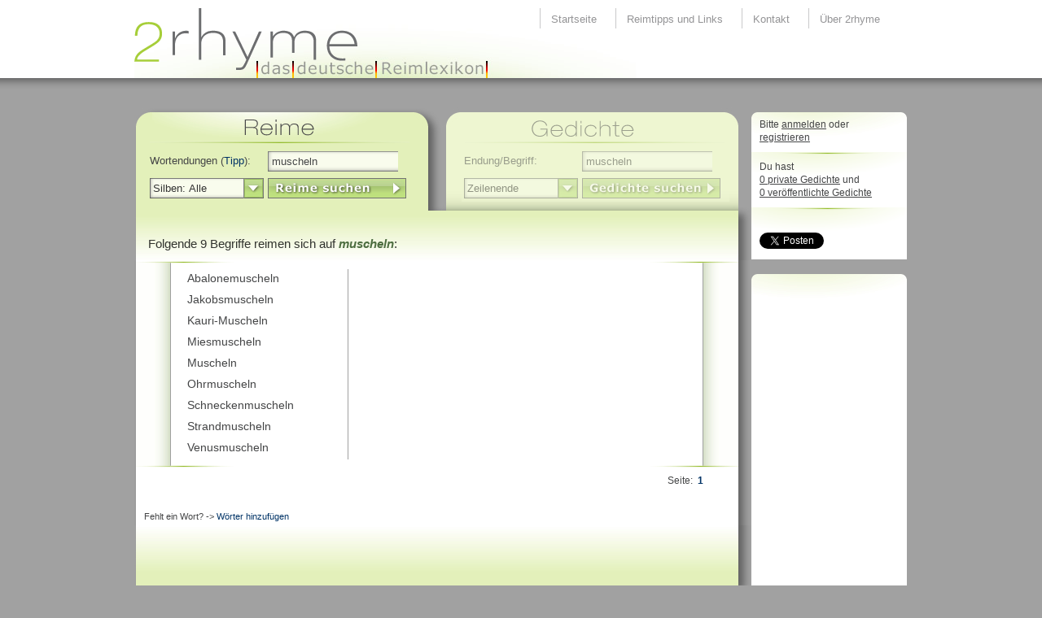

--- FILE ---
content_type: text/html; charset=utf-8
request_url: http://www.2rhyme.ch/Reimt-auf/muscheln
body_size: 17840
content:
<!DOCTYPE html PUBLIC "-//W3C//DTD XHTML 1.0 Transitional//DE" "http://www.w3.org/TR/xhtml1/DTD/xhtml1-transitional.dtd">
<html xml:lang="de-DE" lang="de-DE" xmlns="http://www.w3.org/1999/xhtml">
<head id="Head"><meta content="text/html; charset=UTF-8" http-equiv="Content-Type" /><meta content="text/javascript" http-equiv="Content-Script-Type" /><meta content="text/css" http-equiv="Content-Style-Type" /><meta id="MetaCopyright" name="COPYRIGHT" content="&amp;copy; 2flex" /><meta id="MetaAuthor" name="AUTHOR" content="2Rhyme" /><meta name="RESOURCE-TYPE" content="DOCUMENT" /><meta name="DISTRIBUTION" content="GLOBAL" /><meta id="MetaRobots" name="ROBOTS" content="INDEX, FOLLOW" /><meta name="REVISIT-AFTER" content="1 DAYS" /><meta name="RATING" content="GENERAL" /><meta http-equiv="PAGE-ENTER" content="RevealTrans(Duration=0,Transition=1)" /><style id="StylePlaceholder" type="text/css"></style><link id="APortals__default_" rel="stylesheet" type="text/css" href="/Portals/_default/default.css" /><link id="APortals_0_" rel="stylesheet" type="text/css" href="/Portals/0/portal.css" /><link id="fancybox" rel="stylesheet" type="text/css" href="/Portals/_default/Skins/2rhyme/HtmlTemplates/fancybox/jquery.fancybox-1.3.1.css" /><link id="Project" rel="stylesheet" type="text/css" href="/Portals/_default/Skins/2rhyme/CSS/Project.css" /><link id="PatchDotNetNuke" rel="stylesheet" type="text/css" href="/Portals/_default/Skins/2rhyme/CSS/Patches/PatchDotNetNuke.css" /><!--[if LTE IE 7]><link id="PatchIE" rel="stylesheet" type="text/css" href="/Portals/_default/Skins/2rhyme/CSS/Patches/PatchProject.css" /><![endif]--> 
 
     <!-- Google Tag Manager -->
     <script>(function(w,d,s,l,i){w[l]=w[l]||[];w[l].push({'gtm.start':
     new Date().getTime(),event:'gtm.js'});var f=d.getElementsByTagName(s)[0],
     j=d.createElement(s),dl=l!='dataLayer'?'&l='+l:'';j.async=true;j.src=
     'https://www.googletagmanager.com/gtm.js?id='+i+dl;f.parentNode.insertBefore(j,f);
     })(window,document,'script','dataLayer','GTM-593ZJ2Q');</script>
     <!-- End Google Tag Manager -->
 
     <title>
	Reimlexikon - Was reimt auf muscheln
</title></head>
<body id="Body" class="Tab73 Root73 LangDE">
    <form method="post" action="/Reimt-auf/muscheln" id="Form" enctype="multipart/form-data" class="CHROME1 CHROME ">
<div class="aspNetHidden">
<input type="hidden" name="__EVENTTARGET" id="__EVENTTARGET" value="" />
<input type="hidden" name="__EVENTARGUMENT" id="__EVENTARGUMENT" value="" />
<input type="hidden" name="__VIEWSTATE" id="__VIEWSTATE" value="/[base64]/////D2QFLmRubiRjdHI0ODQkMnJoeW1lVGFiQ29udGVudCRjdGwwMCRsc3R2Umh5bWVzMTAPFCsADmRkZGRkZGQ8KwAJAAIJZGRkZgL/////D2QFLmRubiRjdHI0ODQkMnJoeW1lVGFiQ29udGVudCRjdGwwMCRsc3R2Umh5bWVzMjAPPCsADgMIZgxmDQL/////D2RQgmrVvMkGQRDG776S7QT77tVipw==" />
</div>

<script type="text/javascript">
//<![CDATA[
var theForm = document.forms['Form'];
if (!theForm) {
    theForm = document.Form;
}
function __doPostBack(eventTarget, eventArgument) {
    if (!theForm.onsubmit || (theForm.onsubmit() != false)) {
        theForm.__EVENTTARGET.value = eventTarget;
        theForm.__EVENTARGUMENT.value = eventArgument;
        theForm.submit();
    }
}
//]]>
</script>


<script src="/WebResource.axd?d=jEdqrPVL00nB3WY7IFhdZdUtWvJTB1D17kdsNXr-HDjidgTkD0kXYUC-UdGcw_Iq-3B3__z9R3GRQTzM0&amp;t=638901608248157332" type="text/javascript"></script>


<script src="/js/dnncore.js" type="text/javascript"></script>
<script type="text/javascript">
//<![CDATA[
var __cultureInfo = {"name":"de-DE","numberFormat":{"CurrencyDecimalDigits":2,"CurrencyDecimalSeparator":",","IsReadOnly":false,"CurrencyGroupSizes":[3],"NumberGroupSizes":[3],"PercentGroupSizes":[3],"CurrencyGroupSeparator":".","CurrencySymbol":"€","NaNSymbol":"NaN","CurrencyNegativePattern":8,"NumberNegativePattern":1,"PercentPositivePattern":0,"PercentNegativePattern":0,"NegativeInfinitySymbol":"-∞","NegativeSign":"-","NumberDecimalDigits":2,"NumberDecimalSeparator":",","NumberGroupSeparator":".","CurrencyPositivePattern":3,"PositiveInfinitySymbol":"∞","PositiveSign":"+","PercentDecimalDigits":2,"PercentDecimalSeparator":",","PercentGroupSeparator":".","PercentSymbol":"%","PerMilleSymbol":"‰","NativeDigits":["0","1","2","3","4","5","6","7","8","9"],"DigitSubstitution":1},"dateTimeFormat":{"AMDesignator":"","Calendar":{"MinSupportedDateTime":"\/Date(-62135596800000)\/","MaxSupportedDateTime":"\/Date(253402297199999)\/","AlgorithmType":1,"CalendarType":1,"Eras":[1],"TwoDigitYearMax":2029,"IsReadOnly":false},"DateSeparator":".","FirstDayOfWeek":1,"CalendarWeekRule":2,"FullDateTimePattern":"dddd, d. MMMM yyyy HH:mm:ss","LongDatePattern":"dddd, d. MMMM yyyy","LongTimePattern":"HH:mm:ss","MonthDayPattern":"d. MMMM","PMDesignator":"","RFC1123Pattern":"ddd, dd MMM yyyy HH\u0027:\u0027mm\u0027:\u0027ss \u0027GMT\u0027","ShortDatePattern":"dd.MM.yyyy","ShortTimePattern":"HH:mm","SortableDateTimePattern":"yyyy\u0027-\u0027MM\u0027-\u0027dd\u0027T\u0027HH\u0027:\u0027mm\u0027:\u0027ss","TimeSeparator":":","UniversalSortableDateTimePattern":"yyyy\u0027-\u0027MM\u0027-\u0027dd HH\u0027:\u0027mm\u0027:\u0027ss\u0027Z\u0027","YearMonthPattern":"MMMM yyyy","AbbreviatedDayNames":["So","Mo","Di","Mi","Do","Fr","Sa"],"ShortestDayNames":["So","Mo","Di","Mi","Do","Fr","Sa"],"DayNames":["Sonntag","Montag","Dienstag","Mittwoch","Donnerstag","Freitag","Samstag"],"AbbreviatedMonthNames":["Jan","Feb","Mrz","Apr","Mai","Jun","Jul","Aug","Sep","Okt","Nov","Dez",""],"MonthNames":["Januar","Februar","März","April","Mai","Juni","Juli","August","September","Oktober","November","Dezember",""],"IsReadOnly":false,"NativeCalendarName":"Gregorianischer Kalender","AbbreviatedMonthGenitiveNames":["Jan","Feb","Mrz","Apr","Mai","Jun","Jul","Aug","Sep","Okt","Nov","Dez",""],"MonthGenitiveNames":["Januar","Februar","März","April","Mai","Juni","Juli","August","September","Oktober","November","Dezember",""]},"eras":[1,"n. Chr.",null,0]};//]]>
</script>

<script src="/ScriptResource.axd?d=xk8YsdrJVw8PNY9xs9uu3c9e5pE0HPFyJlPX5FxrKKFQ4gHgLQg4Tuc6LpA_NtCRfVJNNu16KGXHmiV97HmdvdPu8tZUWmesfJG7qMqDzFmOi_oz2tI3IJfynJICYcSvCGB8IAV7c7Jg_o7snX3DlYXI61fSyW9GmrMxuw2&amp;t=5c0e0825" type="text/javascript"></script>
<script type="text/javascript">
//<![CDATA[
if (typeof(Sys) === 'undefined') throw new Error('ASP.NET Ajax client-side framework failed to load.');
//]]>
</script>

<script src="/ScriptResource.axd?d=vSijYwOEISRlrnMcNSAmXq7i8kD70ZO8j-t5z_B5rA8QNRsD9jj9YfBldMuDdkM4GTzS2G4Tk7Noog1DN01pOE_RWPHJrRDjKSR45jZ56ChOq3V7aKGLeZLSUx77is6k2EJY1oYoEwNPNp0e7EdStk-DlQ6TWc0GsyjKKCZw-e6OrHMT0&amp;t=5c0e0825" type="text/javascript"></script>
<script src="/js/dnn.js" type="text/javascript"></script>
<script src="/js/dnn.xml.js" type="text/javascript"></script>
<script src="/js/dnn.xml.jsparser.js" type="text/javascript"></script>
<script src="/js/dnn.xmlhttp.js" type="text/javascript"></script>
<script src="/js/dnn.xmlhttp.jsxmlhttprequest.js" type="text/javascript"></script>
<script src="/ScriptResource.axd?d=Fxcn4oszCPivzA8ZtAH-jV05t6HtKsx87QiiEbCZgDh5ps2BqtoO9GI0GaiN36z7uTPfDFhkfsnmU0ZyVWFkRMkd30qrvKRIeXaKWPoJzHjPl4t4H81JLaSGe1w1&amp;t=ffffffffbd6b4b05" type="text/javascript"></script>
<script src="/ScriptResource.axd?d=nKtcjd714wLD7rmCOvDvLL9p-r3mdnTUlUDleUo9uFBzurdPkaMcsCuWKN3oT_ZrRT3VlV0ctdGVO2Mq08Gq64mQiPdIZJQZUxBfamel4iaIcIPcDP5gUp6KUmrP2TOrninCu6e2QyFaHsGH0&amp;t=ffffffffbd6b4b05" type="text/javascript"></script>
<script src="/ScriptResource.axd?d=ujAaeK-7iOpSXMpquJUEdZDyjvbwoeOGE5hegHGBJ_oksm4aMyWrCWUkykH5QQ6gvHD8UxujBq57So5f9q2kiH-tsrS6NcuQhwxADR8M2bAkiyukvniK-wqI47fY1SuJFvaAQg2&amp;t=ffffffffbd6b4b05" type="text/javascript"></script>
<script src="/ScriptResource.axd?d=h72dHehL0TuVILb_t1V-TAkiEfybCqY6wPxxxZ-IBqD3omN2APwmFmOyp-5Dd53C6jKvWqMpX7lTVyNfrfiNCHAF-vCrm8PXmydnhdjIQ8rvrv741yj6fSy8Kz9OAv-UyJWDLA2&amp;t=ffffffffbd6b4b05" type="text/javascript"></script>
<script src="/ScriptResource.axd?d=m4eL8IyD1pZE8hN-KZm0o4v5bfgDd3tuj9OS7X-2Udhlt0zLdb3md2RJI9TuckkVHBOWSpn72EpBjYKNMX966zU2bYgKiQ8CoINZQT4X9GsyOG0ANdt3JNimiTAzOxEeZLsoxd6mp2VUxTDC0&amp;t=ffffffffbd6b4b05" type="text/javascript"></script>
<script src="/ScriptResource.axd?d=kRBf4-XRSTl1UdwqxrhkudA479GzFBn_7v_k-JiCPBP9gL1ZVdYrH0VIVJEs_6lix7fEYmx4DDI4MFYEqovCQwmBX3b2aJJu8TfdeiWROvrwcTXveIscaH8Ml0hE6qAHFeyp3QaHFNYZPN0cvwzmU900S5I1&amp;t=ffffffffbd6b4b05" type="text/javascript"></script>
<script src="/ScriptResource.axd?d=mLc7SRRu14vVeqEu26p3cGljKZu7sFzAdVPRGlkndri86LD3rktepizhBWBGKF--BatBoVmztTlXF4ijtS_KLI5BlJ3vJax4pXdkCXJ8JCIC1a0gophOBFtoYDNqcofq5FLSCebkeaGD8OvpjopGrDyFChk1&amp;t=ffffffffbd6b4b05" type="text/javascript"></script>
<script src="/ScriptResource.axd?d=sT43Wy8A87NzeMK-OgqwfYrkXxuS0tmFVydI9bfguEGEl1Y4uepw-kxnkZJPUpEINAG1UbI_w7f--yf_CIIQTb5GwcQT4Y5QFlrCh8P3JQcsyiwcU-1HbbUnCqmAgbScZhfznTUkpempVeK_0&amp;t=ffffffffbd6b4b05" type="text/javascript"></script>
<div class="aspNetHidden">

	<input type="hidden" name="__VIEWSTATEGENERATOR" id="__VIEWSTATEGENERATOR" value="CA0B0334" />
</div><script type="text/javascript">
//<![CDATA[
Sys.WebForms.PageRequestManager._initialize('ScriptManager', 'Form', [], [], [], 90, '');
//]]>
</script>

        
        

<!-- include stylesheets -->





<!-- include javascripts -->
<script type="text/javascript" src="https://ajax.googleapis.com/ajax/libs/jquery/1.5.1/jquery.min.js"></script>
<script type="text/javascript" src="/Portals/_default/Skins/2rhyme/HtmlTemplates/fancybox/jquery.fancybox-1.3.1.pack.js"></script>
<script type="text/javascript" src="/Portals/_default/Skins/2rhyme/Js/Scripts.js"></script>
<!--[if lte IE 6]>
  <script src="/Portals/_default/Skins/2rhyme/Js/minmax.js" type="text/javascript"></script>
  <script src="/Portals/_default/Skins/2rhyme/Js/DD_belatedPNG_0.0.8a-min.js" type="text/javascript"></script>
  <script type="text/javascript">
  	DD_belatedPNG.fix('#Logo, .RhymesTitle, .PoemsTitle, .InactiveRhymesOverlay, .InactivePoemsOverlay, .PageNext, .PageLast, .PoemTop, .PoemBottom');
  </script>
<![endif]-->

<!-- skip link navigation -->
<ul id="skiplinks">
	<li><a class="skip" href="#nav">Skip to navigation (Press Enter).</a></li>
	<li><a class="skip" href="#col3">Skip to main content (Press Enter).</a></li>
</ul>

<div class="page_margins">
  <div class="page">
    <div id="header">
    	<a href="/" title="2rhyme - Das deutsche Reimlexikon"><img id="Logo" src="/Portals/_default/Skins/2rhyme/Images/Logo.png" /></a>
      <div id="topnav">
        <a class="skip" title="skip link" href="#content">Skip to the content</a><span class="hideme">.</span>
         <ul id="NavMain">
		 <li class="">
			 <a href="http://www.2rhyme.ch/Startseite.aspx" title="Reime - Das Deutsche Reimlexikon - Zum Reimen und Gedichte Dichten" class="">Startseite</a> </li>

		 <li class="">
			 <a href="http://www.2rhyme.ch/ReimtippsundLinks.aspx" title="" class="">Reimtipps und Links</a> </li>

		 <li class="">
			 <a href="http://www.2rhyme.ch/Kontakt.aspx" title="" class="hasChildren">Kontakt</a>
			 <ul>
				 <li class="">
					 <a href="http://www.2rhyme.ch/Kontakt/Impressum.aspx" title="Impressum" class="">Impressum</a> </li>    
 </ul> </li>

		 <li class="">
			 <a href="http://www.2rhyme.ch/Über2rhyme.aspx" title="" class="">Über 2rhyme</a> </li>
 </ul>
      </div>
    </div>
    <div id="main">
    	<div id="dnn_ControlPanel">
</div>
      <div id="col1">
      	<div id="MainTop"><!-- Top Background--></div>
        <div id="MainBottom"><!-- Bottom Background--></div>
        <div id="col1_content" class="clearfix">
          <div id="dnn_ContentPane"><div class="DnnModule DnnModule-ToSic_ToRhyme DnnModule-417"><a name="417"></a>

<div class="ContainerNoTitle">
  <!-- <h1><span id="dnn_ctr417_dnnTITLE_lblTitle" class=" ">View</span>


</h1> -->
  <div id="dnn_ctr417_ContentPane" class="ModuleContent"><!-- Start_Module_417 --><div id="dnn_ctr417_ModuleContent" class="ModToSicToRhymeC">
	

<div class="TabChooser">
    <div class="subcolumns">
        <div class="c50l">
            <div class="subcl">
                <div class="RhymesTitle">&nbsp;</div>
                <table class="SearchRhymeTable" cellpadding="0" cellspacing="0">
                    <tr>
                        <td>
                            Wortendungen (<a href="#TipPopupRhymesContent" class="TipPopupRhymes" title="Tipp">Tipp</a>):
                            <div class="TipPopupRhymesNoDisplay">
                                <div id="TipPopupRhymesContent">
                                    <h2>Nach mehreren Endungen suchen</h2>
                                    <div class="Padding10Left">
                                        Um nach der Endung "ichten" und "ieben" gleichzeitig zu suchen, <br />
                                        die Endungen mit einem Leerzeichen trennen:
                                        <br />
                                        <b>ichten ieben</b>
                                    </div><br />
                                    <h2>Eine Endung auschliessen</h2>
                                    <div class="Padding10Left">
                                        Um nach der Endung "ichten" zu suchen; "lichten" aber auszu-<br />
                                        schliessen, bei der auszuschliessenden Endung ein Minus vorstellen:<br />
                                        <b>ichten -lichten</b>
                                    </div>
                                </div>
                            </div>
                        </td>
                        <td>
                            <!-- 2013.2.717.40 --><span id="dnn_ctr417_2rhymeBase_txtSearchRhyme_wrapper" class="riSingle RadInput RadInput_2rhyme" style="width:160px;"><input id="dnn_ctr417_2rhymeBase_txtSearchRhyme" name="dnn$ctr417$2rhymeBase$txtSearchRhyme" size="20" class="riTextBox riEnabled txtSearchRhymes" value="muscheln" type="text" /><input id="dnn_ctr417_2rhymeBase_txtSearchRhyme_ClientState" name="dnn_ctr417_2rhymeBase_txtSearchRhyme_ClientState" type="hidden" /></span>
                        </td>
                    </tr>
                    <tr>
                        <td>
                            <div id="dnn_ctr417_2rhymeBase_cbSyllables" class="RadComboBox RadComboBox_2rhyme cbSyllables" style="width:140px;white-space:normal;">
		<table summary="combobox" style="border-width:0;border-collapse:collapse;width:100%">
			<tr class="rcbReadOnly">
				<td class="rcbInputCell rcbInputCellLeft" style="width:100%;"><input name="dnn$ctr417$2rhymeBase$cbSyllables" type="text" class="rcbInput radPreventDecorate" id="dnn_ctr417_2rhymeBase_cbSyllables_Input" value="Silben: Alle" readonly="readonly" /></td><td class="rcbArrowCell rcbArrowCellRight"><a id="dnn_ctr417_2rhymeBase_cbSyllables_Arrow" style="overflow: hidden;display: block;position: relative;outline: none;">select</a></td>
			</tr>
		</table><div class="rcbSlide" style="z-index:6000;"><div id="dnn_ctr417_2rhymeBase_cbSyllables_DropDown" class="RadComboBoxDropDown RadComboBoxDropDown_2rhyme " style="display:none;"><div class="rcbScroll rcbWidth" style="width:100%;"><ul class="rcbList" style="list-style:none;margin:0;padding:0;zoom:1;"><li class="rcbItem">Silben: Alle</li><li class="rcbItem">Silben: 1</li><li class="rcbItem">Silben: 2</li><li class="rcbItem">Silben: 3</li><li class="rcbItem">Silben: 4</li><li class="rcbItem">Silben: 5</li><li class="rcbItem">Silben: 6</li><li class="rcbItem">Silben: 7</li></ul></div></div></div><input id="dnn_ctr417_2rhymeBase_cbSyllables_ClientState" name="dnn_ctr417_2rhymeBase_cbSyllables_ClientState" type="hidden" />
	</div>
                        </td>
                        <td>
                            <a id="dnn_ctr417_2rhymeBase_btnSearchRhymes" class="btnSearchRhymes" href="javascript:RedirectRhymeUrl()">LinkButton</a>
                        </td>
                    </tr>
                </table>
                <a id="dnn_ctr417_2rhymeBase_InactiveRhymesOverlay" class="InactiveRhymesOverlay"></a>
            </div>
        </div>
        <div class="c50r">
            <div class="subcr">
                <div class="PoemsTitle">&nbsp;</div>
                <table class="SearchPoemTable" cellpadding="0" cellspacing="0">
                    <tr>
                        <td>Endung/Begriff:</td>
                        <td>
                            <span id="dnn_ctr417_2rhymeBase_txtSearchPoem_wrapper" class="riSingle RadInput RadInput_2rhyme" style="width:160px;"><input id="dnn_ctr417_2rhymeBase_txtSearchPoem" name="dnn$ctr417$2rhymeBase$txtSearchPoem" size="20" class="riTextBox riEnabled txtSearchPoem" value="muscheln" type="text" /><input id="dnn_ctr417_2rhymeBase_txtSearchPoem_ClientState" name="dnn_ctr417_2rhymeBase_txtSearchPoem_ClientState" type="hidden" /></span>
                        </td>
                    </tr>
                    <tr>
                        <td>
                            <div id="dnn_ctr417_2rhymeBase_cbPoemSearchMode" class="RadComboBox RadComboBox_2rhyme cbPoemSearchMode" style="width:140px;white-space:normal;">
		<table summary="combobox" style="border-width:0;border-collapse:collapse;width:100%">
			<tr class="rcbReadOnly">
				<td class="rcbInputCell rcbInputCellLeft" style="width:100%;"><input name="dnn$ctr417$2rhymeBase$cbPoemSearchMode" type="text" class="rcbInput radPreventDecorate" id="dnn_ctr417_2rhymeBase_cbPoemSearchMode_Input" value="Zeilenende" readonly="readonly" /></td><td class="rcbArrowCell rcbArrowCellRight"><a id="dnn_ctr417_2rhymeBase_cbPoemSearchMode_Arrow" style="overflow: hidden;display: block;position: relative;outline: none;">select</a></td>
			</tr>
		</table><div class="rcbSlide" style="z-index:6000;"><div id="dnn_ctr417_2rhymeBase_cbPoemSearchMode_DropDown" class="RadComboBoxDropDown RadComboBoxDropDown_2rhyme " style="display:none;"><div class="rcbScroll rcbWidth" style="width:100%;"><ul class="rcbList" style="list-style:none;margin:0;padding:0;zoom:1;"><li class="rcbItem">Zeilenende</li><li class="rcbItem">Begriff</li></ul></div></div></div><input id="dnn_ctr417_2rhymeBase_cbPoemSearchMode_ClientState" name="dnn_ctr417_2rhymeBase_cbPoemSearchMode_ClientState" type="hidden" />
	</div>
                        </td>
                        <td>
                            <a id="dnn_ctr417_2rhymeBase_btnSearchPoems" class="btnSearchPoems" href="javascript:WebForm_DoPostBackWithOptions(new WebForm_PostBackOptions(&quot;dnn$ctr417$2rhymeBase$btnSearchPoems&quot;, &quot;&quot;, true, &quot;&quot;, &quot;&quot;, false, true))">LinkButton</a>
                        </td>
                    </tr>
                </table>
                <a id="dnn_ctr417_2rhymeBase_InactivePoemsOverlay" class="InactivePoemsOverlay"></a>
            </div>
        </div>
    </div>
</div>


</div><!-- End_Module_417 --></div>
  


  
  
</div>
</div><div class="DnnModule DnnModule-ToSic_ToRhyme DnnModule-484"><a name="484"></a>

<div class="ContainerNoTitle">
  <!-- <h1><span id="dnn_ctr484_dnnTITLE_lblTitle" class=" ">TabContent</span>


</h1> -->
  <div id="dnn_ctr484_ContentPane" class="ModuleContent"><!-- Start_Module_484 --><div id="dnn_ctr484_ModuleContent" class="ModToSicToRhymeC">
	

<div class="TabContent">
    <div class="TabBottom"></div>
    <div class="TabTop"></div>
    <!-- Content -->
    <div id="dnn_ctr484_2rhymeTabContent_pnlContent">
		
    <div id="dnn_ctr484_2rhymeTabContent_ctl00_pnlResultsRhymes">
			
    <h1 class="SearchIntroduction">
        Folgende 9 Begriffe reimen sich auf <span class="SearchTerm">
            muscheln</span>:</h1>
    <div class="ResultsRhymes">
        
        
        <div class="ResultsTop">
        </div>
        <div class="ResultsBottom">
        </div>
        <!-- Subtemplate: 3 Spalten mit 33/33/33 Teilung -->
        <div class="subcolumns">
            <div class="c33l">
                <div class="subcl">
                    
                            <div class="Result">
                                <div class="Rhyme">
                                    <div class="Word">Abalonemuscheln</div>
                                    <a title="Reimt auf Abalonemuscheln" mark="Abalonemuscheln" href="/Reimt-auf/Abalonemuscheln">A</a><a title="Reimt auf Abalonemuscheln" mark="balonemuscheln" href="/Reimt-auf/balonemuscheln">b</a><a title="Reimt auf Abalonemuscheln" mark="alonemuscheln" href="/Reimt-auf/alonemuscheln">a</a><a title="Reimt auf Abalonemuscheln" mark="lonemuscheln" href="/Reimt-auf/lonemuscheln">l</a><a title="Reimt auf Abalonemuscheln" mark="onemuscheln" href="/Reimt-auf/onemuscheln">o</a><a title="Reimt auf Abalonemuscheln" mark="nemuscheln" href="/Reimt-auf/nemuscheln">n</a><a title="Reimt auf Abalonemuscheln" mark="emuscheln" href="/Reimt-auf/emuscheln">e</a><a title="Reimt auf Abalonemuscheln" mark="muscheln" href="/Reimt-auf/muscheln">m</a><a title="Reimt auf Abalonemuscheln" mark="uscheln" href="/Reimt-auf/uscheln">u</a><a title="Reimt auf Abalonemuscheln" mark="scheln" href="/Reimt-auf/scheln">s</a><a title="Reimt auf Abalonemuscheln" mark="cheln" href="/Reimt-auf/cheln">c</a><a title="Reimt auf Abalonemuscheln" mark="heln" href="/Reimt-auf/heln">h</a><a title="Reimt auf Abalonemuscheln" mark="eln" href="/Reimt-auf/eln">e</a><a title="Reimt auf Abalonemuscheln" mark="ln" href="/Reimt-auf/ln">l</a><a title="Reimt auf Abalonemuscheln" mark="n" href="/Reimt-auf/n">n</a><div class="Mark">

			</div>
                                    <!--Abalonemuscheln-->
                                </div>
                                <!--<a class="Further Wikipedia" target="_blank" href='http://de.wikipedia.org/wiki/Abalonemuscheln'>
                                </a><a class="Further Duden" target="_blank" href='http://www.duden-suche.de/suche/trefferliste.php?suchbegriff%5BAND%5D=Abalonemuscheln&suche=homepage&treffer_pro_seite=10&modus=title&level=125'>
                                </a><a class="Further Dict" target="_blank" href='http://www.dict.cc/?s=Abalonemuscheln'>
                                </a><a class="Further Synonym" target="_blank" href='http://synonyme.woxikon.de/synonyme/Abalonemuscheln.php'>
                                </a>-->
                            </div> 
                        
                            <div class="Result">
                                <div class="Rhyme">
                                    <div class="Word">Jakobsmuscheln</div>
                                    <a title="Reimt auf Jakobsmuscheln" mark="Jakobsmuscheln" href="/Reimt-auf/Jakobsmuscheln">J</a><a title="Reimt auf Jakobsmuscheln" mark="akobsmuscheln" href="/Reimt-auf/akobsmuscheln">a</a><a title="Reimt auf Jakobsmuscheln" mark="kobsmuscheln" href="/Reimt-auf/kobsmuscheln">k</a><a title="Reimt auf Jakobsmuscheln" mark="obsmuscheln" href="/Reimt-auf/obsmuscheln">o</a><a title="Reimt auf Jakobsmuscheln" mark="bsmuscheln" href="/Reimt-auf/bsmuscheln">b</a><a title="Reimt auf Jakobsmuscheln" mark="smuscheln" href="/Reimt-auf/smuscheln">s</a><a title="Reimt auf Jakobsmuscheln" mark="muscheln" href="/Reimt-auf/muscheln">m</a><a title="Reimt auf Jakobsmuscheln" mark="uscheln" href="/Reimt-auf/uscheln">u</a><a title="Reimt auf Jakobsmuscheln" mark="scheln" href="/Reimt-auf/scheln">s</a><a title="Reimt auf Jakobsmuscheln" mark="cheln" href="/Reimt-auf/cheln">c</a><a title="Reimt auf Jakobsmuscheln" mark="heln" href="/Reimt-auf/heln">h</a><a title="Reimt auf Jakobsmuscheln" mark="eln" href="/Reimt-auf/eln">e</a><a title="Reimt auf Jakobsmuscheln" mark="ln" href="/Reimt-auf/ln">l</a><a title="Reimt auf Jakobsmuscheln" mark="n" href="/Reimt-auf/n">n</a><div class="Mark">

			</div>
                                    <!--Jakobsmuscheln-->
                                </div>
                                <!--<a class="Further Wikipedia" target="_blank" href='http://de.wikipedia.org/wiki/Jakobsmuscheln'>
                                </a><a class="Further Duden" target="_blank" href='http://www.duden-suche.de/suche/trefferliste.php?suchbegriff%5BAND%5D=Jakobsmuscheln&suche=homepage&treffer_pro_seite=10&modus=title&level=125'>
                                </a><a class="Further Dict" target="_blank" href='http://www.dict.cc/?s=Jakobsmuscheln'>
                                </a><a class="Further Synonym" target="_blank" href='http://synonyme.woxikon.de/synonyme/Jakobsmuscheln.php'>
                                </a>-->
                            </div> 
                        
                            <div class="Result">
                                <div class="Rhyme">
                                    <div class="Word">Kauri-Muscheln</div>
                                    <a title="Reimt auf Kauri-Muscheln" mark="Kauri-Muscheln" href="/Reimt-auf/Kauri-Muscheln">K</a><a title="Reimt auf Kauri-Muscheln" mark="auri-Muscheln" href="/Reimt-auf/auri-Muscheln">a</a><a title="Reimt auf Kauri-Muscheln" mark="uri-Muscheln" href="/Reimt-auf/uri-Muscheln">u</a><a title="Reimt auf Kauri-Muscheln" mark="ri-Muscheln" href="/Reimt-auf/ri-Muscheln">r</a><a title="Reimt auf Kauri-Muscheln" mark="i-Muscheln" href="/Reimt-auf/i-Muscheln">i</a><a title="Reimt auf Kauri-Muscheln" mark="-Muscheln" href="/Reimt-auf/-Muscheln">-</a><a title="Reimt auf Kauri-Muscheln" mark="Muscheln" href="/Reimt-auf/Muscheln">M</a><a title="Reimt auf Kauri-Muscheln" mark="uscheln" href="/Reimt-auf/uscheln">u</a><a title="Reimt auf Kauri-Muscheln" mark="scheln" href="/Reimt-auf/scheln">s</a><a title="Reimt auf Kauri-Muscheln" mark="cheln" href="/Reimt-auf/cheln">c</a><a title="Reimt auf Kauri-Muscheln" mark="heln" href="/Reimt-auf/heln">h</a><a title="Reimt auf Kauri-Muscheln" mark="eln" href="/Reimt-auf/eln">e</a><a title="Reimt auf Kauri-Muscheln" mark="ln" href="/Reimt-auf/ln">l</a><a title="Reimt auf Kauri-Muscheln" mark="n" href="/Reimt-auf/n">n</a><div class="Mark">

			</div>
                                    <!--Kauri-Muscheln-->
                                </div>
                                <!--<a class="Further Wikipedia" target="_blank" href='http://de.wikipedia.org/wiki/Kauri-Muscheln'>
                                </a><a class="Further Duden" target="_blank" href='http://www.duden-suche.de/suche/trefferliste.php?suchbegriff%5BAND%5D=Kauri-Muscheln&suche=homepage&treffer_pro_seite=10&modus=title&level=125'>
                                </a><a class="Further Dict" target="_blank" href='http://www.dict.cc/?s=Kauri-Muscheln'>
                                </a><a class="Further Synonym" target="_blank" href='http://synonyme.woxikon.de/synonyme/Kauri-Muscheln.php'>
                                </a>-->
                            </div> 
                        
                            <div class="Result">
                                <div class="Rhyme">
                                    <div class="Word">Miesmuscheln</div>
                                    <a title="Reimt auf Miesmuscheln" mark="Miesmuscheln" href="/Reimt-auf/Miesmuscheln">M</a><a title="Reimt auf Miesmuscheln" mark="iesmuscheln" href="/Reimt-auf/iesmuscheln">i</a><a title="Reimt auf Miesmuscheln" mark="esmuscheln" href="/Reimt-auf/esmuscheln">e</a><a title="Reimt auf Miesmuscheln" mark="smuscheln" href="/Reimt-auf/smuscheln">s</a><a title="Reimt auf Miesmuscheln" mark="muscheln" href="/Reimt-auf/muscheln">m</a><a title="Reimt auf Miesmuscheln" mark="uscheln" href="/Reimt-auf/uscheln">u</a><a title="Reimt auf Miesmuscheln" mark="scheln" href="/Reimt-auf/scheln">s</a><a title="Reimt auf Miesmuscheln" mark="cheln" href="/Reimt-auf/cheln">c</a><a title="Reimt auf Miesmuscheln" mark="heln" href="/Reimt-auf/heln">h</a><a title="Reimt auf Miesmuscheln" mark="eln" href="/Reimt-auf/eln">e</a><a title="Reimt auf Miesmuscheln" mark="ln" href="/Reimt-auf/ln">l</a><a title="Reimt auf Miesmuscheln" mark="n" href="/Reimt-auf/n">n</a><div class="Mark">

			</div>
                                    <!--Miesmuscheln-->
                                </div>
                                <!--<a class="Further Wikipedia" target="_blank" href='http://de.wikipedia.org/wiki/Miesmuscheln'>
                                </a><a class="Further Duden" target="_blank" href='http://www.duden-suche.de/suche/trefferliste.php?suchbegriff%5BAND%5D=Miesmuscheln&suche=homepage&treffer_pro_seite=10&modus=title&level=125'>
                                </a><a class="Further Dict" target="_blank" href='http://www.dict.cc/?s=Miesmuscheln'>
                                </a><a class="Further Synonym" target="_blank" href='http://synonyme.woxikon.de/synonyme/Miesmuscheln.php'>
                                </a>-->
                            </div> 
                        
                            <div class="Result">
                                <div class="Rhyme">
                                    <div class="Word">Muscheln</div>
                                    <a title="Reimt auf Muscheln" mark="Muscheln" href="/Reimt-auf/Muscheln">M</a><a title="Reimt auf Muscheln" mark="uscheln" href="/Reimt-auf/uscheln">u</a><a title="Reimt auf Muscheln" mark="scheln" href="/Reimt-auf/scheln">s</a><a title="Reimt auf Muscheln" mark="cheln" href="/Reimt-auf/cheln">c</a><a title="Reimt auf Muscheln" mark="heln" href="/Reimt-auf/heln">h</a><a title="Reimt auf Muscheln" mark="eln" href="/Reimt-auf/eln">e</a><a title="Reimt auf Muscheln" mark="ln" href="/Reimt-auf/ln">l</a><a title="Reimt auf Muscheln" mark="n" href="/Reimt-auf/n">n</a><div class="Mark">

			</div>
                                    <!--Muscheln-->
                                </div>
                                <!--<a class="Further Wikipedia" target="_blank" href='http://de.wikipedia.org/wiki/Muscheln'>
                                </a><a class="Further Duden" target="_blank" href='http://www.duden-suche.de/suche/trefferliste.php?suchbegriff%5BAND%5D=Muscheln&suche=homepage&treffer_pro_seite=10&modus=title&level=125'>
                                </a><a class="Further Dict" target="_blank" href='http://www.dict.cc/?s=Muscheln'>
                                </a><a class="Further Synonym" target="_blank" href='http://synonyme.woxikon.de/synonyme/Muscheln.php'>
                                </a>-->
                            </div> 
                        
                            <div class="Result">
                                <div class="Rhyme">
                                    <div class="Word">Ohrmuscheln</div>
                                    <a title="Reimt auf Ohrmuscheln" mark="Ohrmuscheln" href="/Reimt-auf/Ohrmuscheln">O</a><a title="Reimt auf Ohrmuscheln" mark="hrmuscheln" href="/Reimt-auf/hrmuscheln">h</a><a title="Reimt auf Ohrmuscheln" mark="rmuscheln" href="/Reimt-auf/rmuscheln">r</a><a title="Reimt auf Ohrmuscheln" mark="muscheln" href="/Reimt-auf/muscheln">m</a><a title="Reimt auf Ohrmuscheln" mark="uscheln" href="/Reimt-auf/uscheln">u</a><a title="Reimt auf Ohrmuscheln" mark="scheln" href="/Reimt-auf/scheln">s</a><a title="Reimt auf Ohrmuscheln" mark="cheln" href="/Reimt-auf/cheln">c</a><a title="Reimt auf Ohrmuscheln" mark="heln" href="/Reimt-auf/heln">h</a><a title="Reimt auf Ohrmuscheln" mark="eln" href="/Reimt-auf/eln">e</a><a title="Reimt auf Ohrmuscheln" mark="ln" href="/Reimt-auf/ln">l</a><a title="Reimt auf Ohrmuscheln" mark="n" href="/Reimt-auf/n">n</a><div class="Mark">

			</div>
                                    <!--Ohrmuscheln-->
                                </div>
                                <!--<a class="Further Wikipedia" target="_blank" href='http://de.wikipedia.org/wiki/Ohrmuscheln'>
                                </a><a class="Further Duden" target="_blank" href='http://www.duden-suche.de/suche/trefferliste.php?suchbegriff%5BAND%5D=Ohrmuscheln&suche=homepage&treffer_pro_seite=10&modus=title&level=125'>
                                </a><a class="Further Dict" target="_blank" href='http://www.dict.cc/?s=Ohrmuscheln'>
                                </a><a class="Further Synonym" target="_blank" href='http://synonyme.woxikon.de/synonyme/Ohrmuscheln.php'>
                                </a>-->
                            </div> 
                        
                            <div class="Result">
                                <div class="Rhyme">
                                    <div class="Word">Schneckenmuscheln</div>
                                    <a title="Reimt auf Schneckenmuscheln" mark="Schneckenmuscheln" href="/Reimt-auf/Schneckenmuscheln">S</a><a title="Reimt auf Schneckenmuscheln" mark="chneckenmuscheln" href="/Reimt-auf/chneckenmuscheln">c</a><a title="Reimt auf Schneckenmuscheln" mark="hneckenmuscheln" href="/Reimt-auf/hneckenmuscheln">h</a><a title="Reimt auf Schneckenmuscheln" mark="neckenmuscheln" href="/Reimt-auf/neckenmuscheln">n</a><a title="Reimt auf Schneckenmuscheln" mark="eckenmuscheln" href="/Reimt-auf/eckenmuscheln">e</a><a title="Reimt auf Schneckenmuscheln" mark="ckenmuscheln" href="/Reimt-auf/ckenmuscheln">c</a><a title="Reimt auf Schneckenmuscheln" mark="kenmuscheln" href="/Reimt-auf/kenmuscheln">k</a><a title="Reimt auf Schneckenmuscheln" mark="enmuscheln" href="/Reimt-auf/enmuscheln">e</a><a title="Reimt auf Schneckenmuscheln" mark="nmuscheln" href="/Reimt-auf/nmuscheln">n</a><a title="Reimt auf Schneckenmuscheln" mark="muscheln" href="/Reimt-auf/muscheln">m</a><a title="Reimt auf Schneckenmuscheln" mark="uscheln" href="/Reimt-auf/uscheln">u</a><a title="Reimt auf Schneckenmuscheln" mark="scheln" href="/Reimt-auf/scheln">s</a><a title="Reimt auf Schneckenmuscheln" mark="cheln" href="/Reimt-auf/cheln">c</a><a title="Reimt auf Schneckenmuscheln" mark="heln" href="/Reimt-auf/heln">h</a><a title="Reimt auf Schneckenmuscheln" mark="eln" href="/Reimt-auf/eln">e</a><a title="Reimt auf Schneckenmuscheln" mark="ln" href="/Reimt-auf/ln">l</a><a title="Reimt auf Schneckenmuscheln" mark="n" href="/Reimt-auf/n">n</a><div class="Mark">

			</div>
                                    <!--Schneckenmuscheln-->
                                </div>
                                <!--<a class="Further Wikipedia" target="_blank" href='http://de.wikipedia.org/wiki/Schneckenmuscheln'>
                                </a><a class="Further Duden" target="_blank" href='http://www.duden-suche.de/suche/trefferliste.php?suchbegriff%5BAND%5D=Schneckenmuscheln&suche=homepage&treffer_pro_seite=10&modus=title&level=125'>
                                </a><a class="Further Dict" target="_blank" href='http://www.dict.cc/?s=Schneckenmuscheln'>
                                </a><a class="Further Synonym" target="_blank" href='http://synonyme.woxikon.de/synonyme/Schneckenmuscheln.php'>
                                </a>-->
                            </div> 
                        
                            <div class="Result">
                                <div class="Rhyme">
                                    <div class="Word">Strandmuscheln</div>
                                    <a title="Reimt auf Strandmuscheln" mark="Strandmuscheln" href="/Reimt-auf/Strandmuscheln">S</a><a title="Reimt auf Strandmuscheln" mark="trandmuscheln" href="/Reimt-auf/trandmuscheln">t</a><a title="Reimt auf Strandmuscheln" mark="randmuscheln" href="/Reimt-auf/randmuscheln">r</a><a title="Reimt auf Strandmuscheln" mark="andmuscheln" href="/Reimt-auf/andmuscheln">a</a><a title="Reimt auf Strandmuscheln" mark="ndmuscheln" href="/Reimt-auf/ndmuscheln">n</a><a title="Reimt auf Strandmuscheln" mark="dmuscheln" href="/Reimt-auf/dmuscheln">d</a><a title="Reimt auf Strandmuscheln" mark="muscheln" href="/Reimt-auf/muscheln">m</a><a title="Reimt auf Strandmuscheln" mark="uscheln" href="/Reimt-auf/uscheln">u</a><a title="Reimt auf Strandmuscheln" mark="scheln" href="/Reimt-auf/scheln">s</a><a title="Reimt auf Strandmuscheln" mark="cheln" href="/Reimt-auf/cheln">c</a><a title="Reimt auf Strandmuscheln" mark="heln" href="/Reimt-auf/heln">h</a><a title="Reimt auf Strandmuscheln" mark="eln" href="/Reimt-auf/eln">e</a><a title="Reimt auf Strandmuscheln" mark="ln" href="/Reimt-auf/ln">l</a><a title="Reimt auf Strandmuscheln" mark="n" href="/Reimt-auf/n">n</a><div class="Mark">

			</div>
                                    <!--Strandmuscheln-->
                                </div>
                                <!--<a class="Further Wikipedia" target="_blank" href='http://de.wikipedia.org/wiki/Strandmuscheln'>
                                </a><a class="Further Duden" target="_blank" href='http://www.duden-suche.de/suche/trefferliste.php?suchbegriff%5BAND%5D=Strandmuscheln&suche=homepage&treffer_pro_seite=10&modus=title&level=125'>
                                </a><a class="Further Dict" target="_blank" href='http://www.dict.cc/?s=Strandmuscheln'>
                                </a><a class="Further Synonym" target="_blank" href='http://synonyme.woxikon.de/synonyme/Strandmuscheln.php'>
                                </a>-->
                            </div> 
                        
                            <div class="Result">
                                <div class="Rhyme">
                                    <div class="Word">Venusmuscheln</div>
                                    <a title="Reimt auf Venusmuscheln" mark="Venusmuscheln" href="/Reimt-auf/Venusmuscheln">V</a><a title="Reimt auf Venusmuscheln" mark="enusmuscheln" href="/Reimt-auf/enusmuscheln">e</a><a title="Reimt auf Venusmuscheln" mark="nusmuscheln" href="/Reimt-auf/nusmuscheln">n</a><a title="Reimt auf Venusmuscheln" mark="usmuscheln" href="/Reimt-auf/usmuscheln">u</a><a title="Reimt auf Venusmuscheln" mark="smuscheln" href="/Reimt-auf/smuscheln">s</a><a title="Reimt auf Venusmuscheln" mark="muscheln" href="/Reimt-auf/muscheln">m</a><a title="Reimt auf Venusmuscheln" mark="uscheln" href="/Reimt-auf/uscheln">u</a><a title="Reimt auf Venusmuscheln" mark="scheln" href="/Reimt-auf/scheln">s</a><a title="Reimt auf Venusmuscheln" mark="cheln" href="/Reimt-auf/cheln">c</a><a title="Reimt auf Venusmuscheln" mark="heln" href="/Reimt-auf/heln">h</a><a title="Reimt auf Venusmuscheln" mark="eln" href="/Reimt-auf/eln">e</a><a title="Reimt auf Venusmuscheln" mark="ln" href="/Reimt-auf/ln">l</a><a title="Reimt auf Venusmuscheln" mark="n" href="/Reimt-auf/n">n</a><div class="Mark">

			</div>
                                    <!--Venusmuscheln-->
                                </div>
                                <!--<a class="Further Wikipedia" target="_blank" href='http://de.wikipedia.org/wiki/Venusmuscheln'>
                                </a><a class="Further Duden" target="_blank" href='http://www.duden-suche.de/suche/trefferliste.php?suchbegriff%5BAND%5D=Venusmuscheln&suche=homepage&treffer_pro_seite=10&modus=title&level=125'>
                                </a><a class="Further Dict" target="_blank" href='http://www.dict.cc/?s=Venusmuscheln'>
                                </a><a class="Further Synonym" target="_blank" href='http://synonyme.woxikon.de/synonyme/Venusmuscheln.php'>
                                </a>-->
                            </div> 
                        
                </div>
            </div>
            <div class="c33l">
                <div class="subcl">
                    
                </div>
            </div>
            <div class="c33r">
                <div class="subcr">
                    
                </div>
            </div>
        </div>
    </div>
    <div class="Pager">
        Seite:
        <a class="Active" href="/Reimt-auf/muscheln">1</a>
    </div>
    <br />
    <div class="Padding10Left Notes">
        Fehlt ein Wort? -&gt; <a href="/SpecialPages/AddWords.aspx" target="_blank" class="AddWordsLink">Wörter hinzufügen</a>
    </div>

		</div>
	</div>
</div>

</div><!-- End_Module_484 --></div>
  


  
  
</div>
</div></div>
          <div id="dnn_EmptyPane" class="DNNEmptyPane"></div>
        </div>
      </div>
      <div id="col3">
        <div id="col3_content" class="clearfix">
          <div id="dnn_RightPane"><div class="DnnModule DnnModule-ToSic_ToRhyme DnnModule-420"><a name="420"></a>

<div class="ContainerBox">
	<div class="BoxTop"></div>
  <!--h1><span id="dnn_ctr420_dnnTITLE_lblTitle" class=" ">UserBox</span>


</h1-->
  <div class="BoxContent">
    <div id="dnn_ctr420_ContentPane" class="ModuleContent"><!-- Start_Module_420 --><div id="dnn_ctr420_ModuleContent" class="ModToSicToRhymeC">
	

<div class="BoxDividerFirst">
    <div id="dnn_ctr420_UserBox_pnlLoggedOff">
		
        Bitte <a href="javascript:ShowLogin()">anmelden</a> oder <a href="/SpecialPages/Register.aspx?returnurl=/Gedicht/Kat/my/state/all">registrieren</a>
    
	</div>
    
</div>
<div class="BoxDivider">
    Du hast<br />
    <a id="dnn_ctr420_UserBox_hlkPrivatePoems" href="javascript:ShowLogin()">0 private Gedichte</a>&nbsp;und<br />
    <a id="dnn_ctr420_UserBox_hlkPublicPoems" href="javascript:ShowLogin()">0 veröffentlichte Gedichte</a>&nbsp;<br />
    
    </div>
<div class="BoxDivider">
    <iframe frameborder="0" scrolling="no" allowtransparency="true" src="https://www.facebook.com/plugins/like.php?href=http%3A%2F%2Fwww.2rhyme.ch&amp;layout=button_count&amp;show_faces=false&amp;width=150&amp;action=like&amp;font=verdana&amp;colorscheme=light&amp;height=21"
        style="width: 150px; height: 21px; overflow: hidden; border: medium none;"></iframe>
    <a href="https://twitter.com/share" class="twitter-share-button" data-url="https://www.2rhyme.ch" data-text="2rhyme.ch - das deutsche Reimlexikon!" data-count="horizontal" data-lang="de">Tweet</a><script type="text/javascript" src="https://platform.twitter.com/widgets.js"></script>
</div>
<div class="BoxLogin">
    <div id="dnn_ctr420_UserBox_pnlBoxLoginContent" class="BoxLoginContent">
		
    <div id="dnn_ctr420_UserBox_ctl00_pnlLogin">
			
    <table cellspacing="0" cellpadding="3" border="0" summary="SignIn Design Table" width="160">
	    <tr>
		    <td colspan="2" class="SubHead" align="center">
                
                <div id="dnn_ctr420_UserBox_ctl00_pnlLoginContainer" class="LoginPanel" style="text-align:left">
				<div id="dnn_ctr420_UserBox_ctl00_DNN" onkeydown="return __dnn_KeyDown(&#39;13&#39;, &#39;javascript:__doPostBack(%27dnn$ctr420$UserBox$ctl00$Login_DNN$cmdLogin%27,%27%27)&#39;, event);">

<table cellspacing="0" cellpadding="3" border="0" summary="SignIn Design Table" width="160">
	<tr>
		<td class="SubHead" align="left"><label id="dnn_ctr420_UserBox_ctl00_Login_DNN_plUsername_label" for="dnn_ctr420_UserBox_ctl00_Login_DNN_txtUsername">
  <span style="width:15px">
  <a onclick="if (__dnn_SectionMaxMin(this,  &#39;dnn_ctr420_UserBox_ctl00_Login_DNN_plUsername_pnlHelp&#39;)) return false;" id="dnn_ctr420_UserBox_ctl00_Login_DNN_plUsername_cmdHelp" tabindex="-1" href="javascript:__doPostBack(&#39;dnn$ctr420$UserBox$ctl00$Login_DNN$plUsername$cmdHelp&#39;,&#39;&#39;)"><img id="dnn_ctr420_UserBox_ctl00_Login_DNN_plUsername_imgHelp" title="Geben Sie hier Ihren Benutzernamen an." src="/images/help.gif" alt="Geben Sie hier Ihren Benutzernamen an." /></a>
  </span>
  <span id="dnn_ctr420_UserBox_ctl00_Login_DNN_plUsername_lblLabel">Benutzername:</span>
</label>
<br/>
<div id="dnn_ctr420_UserBox_ctl00_Login_DNN_plUsername_pnlHelp" class="Help" style="display:none;">
					
  <span id="dnn_ctr420_UserBox_ctl00_Login_DNN_plUsername_lblHelp">Geben Sie hier Ihren Benutzernamen an.</span>

				</div>
</td>
	</tr>
	<tr>
		<td><input name="dnn$ctr420$UserBox$ctl00$Login_DNN$txtUsername" type="text" size="9" id="dnn_ctr420_UserBox_ctl00_Login_DNN_txtUsername" class="NormalTextBox" AUTOCOMPLETE="off" style="width:150px;" /></td>
	</tr>
	<tr>
		<td class="SubHead" align="left"><label id="dnn_ctr420_UserBox_ctl00_Login_DNN_plPassword_label" for="dnn_ctr420_UserBox_ctl00_Login_DNN_txtPassword">
  <span style="width:15px">
  <a onclick="if (__dnn_SectionMaxMin(this,  &#39;dnn_ctr420_UserBox_ctl00_Login_DNN_plPassword_pnlHelp&#39;)) return false;" id="dnn_ctr420_UserBox_ctl00_Login_DNN_plPassword_cmdHelp" tabindex="-1" href="javascript:__doPostBack(&#39;dnn$ctr420$UserBox$ctl00$Login_DNN$plPassword$cmdHelp&#39;,&#39;&#39;)"><img id="dnn_ctr420_UserBox_ctl00_Login_DNN_plPassword_imgHelp" title="Geben Sie Ihr Kennwort ein." src="/images/help.gif" alt="Geben Sie Ihr Kennwort ein." /></a>
  </span>
  <span id="dnn_ctr420_UserBox_ctl00_Login_DNN_plPassword_lblLabel">Kennwort:</span>
</label>
<br/>
<div id="dnn_ctr420_UserBox_ctl00_Login_DNN_plPassword_pnlHelp" class="Help" style="display:none;">
					
  <span id="dnn_ctr420_UserBox_ctl00_Login_DNN_plPassword_lblHelp">Geben Sie Ihr Kennwort ein.</span>

				</div>
</td>
	</tr>
	<tr>
		<td><input name="dnn$ctr420$UserBox$ctl00$Login_DNN$txtPassword" type="password" size="9" id="dnn_ctr420_UserBox_ctl00_Login_DNN_txtPassword" class="NormalTextBox" AUTOCOMPLETE="off" value="" style="width:150px;" /></td>
	</tr>
	
	
    
    
	<tr>
		<td><input type="submit" name="dnn$ctr420$UserBox$ctl00$Login_DNN$cmdLogin" value="Anmelden" onclick="javascript:WebForm_DoPostBackWithOptions(new WebForm_PostBackOptions(&quot;dnn$ctr420$UserBox$ctl00$Login_DNN$cmdLogin&quot;, &quot;&quot;, true, &quot;&quot;, &quot;&quot;, false, false))" id="dnn_ctr420_UserBox_ctl00_Login_DNN_cmdLogin" class="StandardButton" /></td>
	</tr>
</table>
</div>
			</div>
            </td>
	    </tr>
	    <tr>
		    <td colspan="2" align="left"><span class="Normal"><input id="dnn_ctr420_UserBox_ctl00_chkCookie" type="checkbox" name="dnn$ctr420$UserBox$ctl00$chkCookie" /><label for="dnn_ctr420_UserBox_ctl00_chkCookie">Remember Login</label></span></td>
	    </tr>
	    <tr style="height:5px;"><td colspan="2"></td></tr>
	    <tr>
		    
	    </tr>
	    <tr>
		    <td id="dnn_ctr420_UserBox_ctl00_tdPassword" colspan="2" align="left"><a id="dnn_ctr420_UserBox_ctl00_cmdPassword" class="CommandButton" href="javascript:WebForm_DoPostBackWithOptions(new WebForm_PostBackOptions(&quot;dnn$ctr420$UserBox$ctl00$cmdPassword&quot;, &quot;&quot;, true, &quot;&quot;, &quot;&quot;, false, true))">Forgot Password?</a></td>
			
	    </tr>
	    <tr>
		    <td colspan="2" align="left"><span id="dnn_ctr420_UserBox_ctl00_lblLogin" class="Normal"></span></td>
	    </tr>
    </table>

		</div>

<br />



	</div>
</div>
</div><!-- End_Module_420 --></div>
    


    
    
  </div>
</div>
</div><div class="DnnModule DnnModule-DNN_HTML DnnModule-401"><a name="401"></a>

<div class="ContainerBox">
	<div class="BoxTop"></div>
  <!--h1><span id="dnn_ctr401_dnnTITLE_lblTitle" class=" ">Text/HTML</span>


</h1-->
  <div class="BoxContent">
    <div id="dnn_ctr401_ContentPane" class="ModuleContent"><!-- Start_Module_401 --><div id="dnn_ctr401_ModuleContent" class="ModDNNHTMLC">
	<div id="dnn_ctr401_HtmlModule_lblContent" class="Normal">
	<div class="BoxDividerFirst"><br />
<script type="text/javascript"><!--
google_ad_client = "ca-pub-7342641223394361";
/* 2rhyme 2011 */
google_ad_slot = "7554195468";
google_ad_width = 160;
google_ad_height = 600;
//-->
</script>
<script type="text/javascript"
src="https://pagead2.googlesyndication.com/pagead/show_ads.js">
</script>
</div>
</div>

</div><!-- End_Module_401 --></div>
    


    
    
  </div>
</div>
</div></div>
          
        </div>
        <div id="ie_clearing">&nbsp; &#160; </div>
      </div>
    </div>
  </div>
</div>
<div id="footer">
	<div style="width:960px; margin:0 auto;">
		<a style="float:right; padding-top:20px; color:#CCC;" href="/Partnerlinks.aspx">Partnerlinks</a>
  </div>
</div>

<!-- full skip link functionality in webkit browsers -->
<script src="/Portals/_default/Skins/2rhyme/yaml/core/js/yaml-focusfix.js" type="text/javascript"></script>

        <input name="ScrollTop" type="hidden" id="ScrollTop" />
        <input name="__dnnVariable" type="hidden" id="__dnnVariable" value="`{`dshReset_imgIcon:exp`:`-1`,`dshQuestionAnswer_imgIcon:exp`:`-1`,`__scdoff`:`1`,`__dnn_pageload`:`__dnn_SetInitialFocus(\u0027dnn_ctr420_UserBox_ctl00_Login_DNN_txtUsername\u0027);`}" />
        
    

<script type="text/javascript">
//<![CDATA[
Sys.Application.add_init(function() {
    $create(Telerik.Web.UI.RadTextBox, {"_displayText":"muscheln","_focused":false,"_initialValueAsText":"muscheln","_postBackEventReferenceScript":"setTimeout(\"__doPostBack(\\\u0027dnn$ctr417$2rhymeBase$txtSearchRhyme\\\u0027,\\\u0027\\\u0027)\", 0)","_skin":"2rhyme","_validationText":"muscheln","clientStateFieldID":"dnn_ctr417_2rhymeBase_txtSearchRhyme_ClientState","enabled":true,"styles":{HoveredStyle: ["width:160px;", "riTextBox riHover txtSearchRhymes"],InvalidStyle: ["width:160px;", "riTextBox riError txtSearchRhymes"],DisabledStyle: ["width:160px;", "riTextBox riDisabled txtSearchRhymes"],FocusedStyle: ["width:160px;", "riTextBox riFocused txtSearchRhymes"],EmptyMessageStyle: ["width:160px;", "riTextBox riEmpty txtSearchRhymes"],ReadOnlyStyle: ["width:160px;", "riTextBox riRead txtSearchRhymes"],EnabledStyle: ["width:160px;", "riTextBox riEnabled txtSearchRhymes"]}}, null, null, $get("dnn_ctr417_2rhymeBase_txtSearchRhyme"));
});

WebForm_InitCallback();Sys.Application.add_init(function() {
    $create(Telerik.Web.UI.RadComboBox, {"_dropDownWidth":0,"_height":0,"_skin":"2rhyme","_text":"Silben: Alle","_uniqueId":"dnn$ctr417$2rhymeBase$cbSyllables","_value":"-1","clientStateFieldID":"dnn_ctr417_2rhymeBase_cbSyllables_ClientState","collapseAnimation":"{\"duration\":200}","expandAnimation":"{\"duration\":450}","itemData":[{"value":"-1","selected":true},{"value":"1"},{"value":"2"},{"value":"3"},{"value":"4"},{"value":"5"},{"value":"6"},{"value":"7"}],"localization":"{\"AllItemsCheckedString\":\"All items checked\",\"ItemsCheckedString\":\"items checked\",\"CheckAllString\":\"Check All\"}","selectedIndex":0}, null, null, $get("dnn_ctr417_2rhymeBase_cbSyllables"));
});
Sys.Application.add_init(function() {
    $create(Telerik.Web.UI.RadTextBox, {"_displayText":"muscheln","_focused":false,"_initialValueAsText":"muscheln","_postBackEventReferenceScript":"setTimeout(\"__doPostBack(\\\u0027dnn$ctr417$2rhymeBase$txtSearchPoem\\\u0027,\\\u0027\\\u0027)\", 0)","_skin":"2rhyme","_validationText":"muscheln","clientStateFieldID":"dnn_ctr417_2rhymeBase_txtSearchPoem_ClientState","enabled":true,"styles":{HoveredStyle: ["width:160px;", "riTextBox riHover txtSearchPoem"],InvalidStyle: ["width:160px;", "riTextBox riError txtSearchPoem"],DisabledStyle: ["width:160px;", "riTextBox riDisabled txtSearchPoem"],FocusedStyle: ["width:160px;", "riTextBox riFocused txtSearchPoem"],EmptyMessageStyle: ["width:160px;", "riTextBox riEmpty txtSearchPoem"],ReadOnlyStyle: ["width:160px;", "riTextBox riRead txtSearchPoem"],EnabledStyle: ["width:160px;", "riTextBox riEnabled txtSearchPoem"]}}, null, null, $get("dnn_ctr417_2rhymeBase_txtSearchPoem"));
});
Sys.Application.add_init(function() {
    $create(Telerik.Web.UI.RadComboBox, {"_dropDownWidth":0,"_height":0,"_skin":"2rhyme","_text":"Zeilenende","_uniqueId":"dnn$ctr417$2rhymeBase$cbPoemSearchMode","_value":"reimt","clientStateFieldID":"dnn_ctr417_2rhymeBase_cbPoemSearchMode_ClientState","collapseAnimation":"{\"duration\":450}","expandAnimation":"{\"duration\":450}","itemData":[{"value":"reimt","selected":true},{"value":"mit"}],"localization":"{\"AllItemsCheckedString\":\"All items checked\",\"ItemsCheckedString\":\"items checked\",\"CheckAllString\":\"Check All\"}","selectedIndex":0}, null, null, $get("dnn_ctr417_2rhymeBase_cbPoemSearchMode"));
});
//]]>
</script>
</form>
 
 
     <!-- Google Tag Manager (noscript) -->
     <noscript><iframe src="https://www.googletagmanager.com/ns.html?id=GTM-593ZJ2Q" height="0" width="0" style="display:none;visibility:hidden"></iframe></noscript>
     <!-- End Google Tag Manager (noscript) -->
 
     </body>
</html>

--- FILE ---
content_type: text/html; charset=utf-8
request_url: https://www.google.com/recaptcha/api2/aframe
body_size: 267
content:
<!DOCTYPE HTML><html><head><meta http-equiv="content-type" content="text/html; charset=UTF-8"></head><body><script nonce="lhLD4GVHwy-mSme-vG6YOA">/** Anti-fraud and anti-abuse applications only. See google.com/recaptcha */ try{var clients={'sodar':'https://pagead2.googlesyndication.com/pagead/sodar?'};window.addEventListener("message",function(a){try{if(a.source===window.parent){var b=JSON.parse(a.data);var c=clients[b['id']];if(c){var d=document.createElement('img');d.src=c+b['params']+'&rc='+(localStorage.getItem("rc::a")?sessionStorage.getItem("rc::b"):"");window.document.body.appendChild(d);sessionStorage.setItem("rc::e",parseInt(sessionStorage.getItem("rc::e")||0)+1);localStorage.setItem("rc::h",'1768968795206');}}}catch(b){}});window.parent.postMessage("_grecaptcha_ready", "*");}catch(b){}</script></body></html>

--- FILE ---
content_type: text/css
request_url: http://www.2rhyme.ch/Portals/_default/Skins/2rhyme/CSS/Project.css
body_size: 697
content:
/**
 * "Yet Another Multicolumn Layout" - (X)HTML/CSS Framework
 *
 * (en) central stylesheet - layout example "3col_standard"
 * (de) Zentrales Stylesheet - Beispiellayout "3col_standard"
 *
 * @copyright       Copyright 2005-2010, Dirk Jesse
 * @license         CC-A 2.0 (http://creativecommons.org/licenses/by/2.0/),
 *                  YAML-C (http://www.yaml.de/en/license/license-conditions.html)
 * @link            http://www.yaml.de
 * @package         yaml
 * @version         3.2.1
 * @revision        $Revision:426 $
 * @lastmodified    $Date: 2009-10-27 21:15:57 +0100 (Di, 27. Okt 2009) $
 */

/* import core styles | Basis-Stylesheets einbinden */
@import url(../yaml/core/base.css);

/* import screen layout | Screen-Layout einbinden */
@import url(../yaml/navigation/nav_shinybuttons.css);

@import url(Screen/Basemod.css);
@import url(Screen/Content.css);

@import url(TelerikSkins/ComboBox.css);
@import url(TelerikSkins/2rhyme/ComboBox.2rhyme.css);
@import url(TelerikSkins/2rhyme/Input.2rhyme.css);

/* import print layout | Druck-Layout einbinden */
@import url(../yaml/print/print_003_draft.css);


--- FILE ---
content_type: text/css
request_url: http://www.2rhyme.ch/Portals/_default/Skins/2rhyme/CSS/Patches/PatchDotNetNuke.css
body_size: 653
content:
@charset "UTF-8";
/**
 * DotNetNuke & YAML
 *
 * (en) Avoid conflicts with yaml & dotnetnuke stylesheets
 * (de) Konflikte mit yaml & dotnetnuke stylesheets vermeiden
 *
 * @link            http://www.yaml.dnn.ch
 * @package         DotNetNuke & YAML
 * @version         3.2
 * @lastmodified    $Date:2009-11-05$
 */

@media all
{
  
  /* Fix Table Alignment ---------------------------------- */
	table { text-align: left; }
  
  /* Fix ControlPanel Table ------------------------------- */
  .ControlPanel { color: #000; }
  .ControlPanel td { padding: 0.1em; background-color: #fff; text-align:center; }
  .ControlPanel a.CommandButton, a#IconBar.ascx_cmdDeleteTab,
  .ControlPanel a,
  .ControlPanel a:link,
  .ControlPanel a:visited,
  .ControlPanel a:hover { cursor: pointer; color: #000; text-decoration:underline; }
  .ControlPanel table { margin:0 auto; }
  .ControlPanel label { margin-right: 10px;}
  
  /* Fix Telerik Rad Module Actions */
  li.rmItem { margin-left:0; }
    
}



--- FILE ---
content_type: text/css
request_url: http://www.2rhyme.ch/Portals/_default/Skins/2rhyme/CSS/Screen/Basemod.css
body_size: 4999
content:
/**
 * "Yet Another Multicolumn Layout" - (X)HTML/CSS framework
 * (en) stylesheet for screen layout
 * (de) Stylesheet für das Bildschirm-Layout
 *
 * @creator       YAML Builder V1.2.1 (http://builder.yaml.de)
 * @file          basemod.css
 * @-yaml-minver  3.3
 */

@media screen, projection
{
  /** 
   * (en) Forcing vertical scrollbars in IE8, Firefox, Webkit & Opera 
   * (de) Erzwingen vertikaler Scrollbalken in IE8, Firefox, Webkit & Opera 
   *
   * @workaround
   * @affected IE8, FF, Webkit, Opera
   * @css-for all
   * @valid CSS3
   */

  body { overflow-y: scroll; }

  /*-------------------------------------------------------------------------*/

  /* (en) Marginal areas & page background */
  /* (de) Randbereiche & Seitenhintergrund */
  body { background: url(../../Images/Body.jpg) repeat-x #A1A1A1; padding: 10px 0; }

  /* Layout Alignment | Layout-Ausrichtung */
  .page_margins { margin: 0 auto; }

  /* Layout Properties | Layout-Eigenschaften */
  .page_margins { width: 990px; background:none; }
  .page { padding: 0px 21px 0px 20px; }
	.IE7 .page, .IE6 .page { padding:0px 20px 0px 19px; }
  #header { position:relative; padding: 0px; height:132px; color: #000; background:url(../../Images/Header.jpg) no-repeat left 22px; }
  #topnav { position:absolute; top:10px; right:10px; text-align:right; color: #aaa; background: transparent; }
  #nav { overflow:hidden; }
  #main { margin: 0px 0; padding-bottom:25px; }
  #footer { padding: 10px 20px; color:#666; background: #f9f9f9; border-top: 5px #efefef solid; }

  /* (en) navigation: horizontal adjustment | (de) horizontale Ausrichtung  */
  #nav ul { margin-left: 20px; }

  /*-------------------------------------------------------------------------*/

  /**
   * (en) Formatting content container
   * (de) Formatierung der Inhalts-Container
   *
   */

  #col1 { float: left; width: 760px; background:url(../../Images/MainMiddle.jpg) repeat-y; position:relative; }
  #col2 { display:none}
  #col3 { width: auto; margin: 0 0 0 758px}
  #col1_content { padding:45px 50px 75px 45px; }
	.Root74 #col1_content, .Root73 #col1_content { padding-left:2px; padding-right:0px; }
  #col3_content { padding: 0; top:3px; }
	.IE6 #col3_content, .IE7 #col3_content, .IE8 #col3_content, .IE9 #col3_content { top:0px; }
	
	#MainTop { position:absolute; top:0px; left:0px; right:0px; height:80px; background:url(../../Images/MainTop.jpg); }
	#MainBottom { position:absolute; bottom:0px; left:0px; right:0px; height:80px; background:url(../../Images/MainBottom.jpg); }
	
	.DNNEmptyPane { display:none; }
	#dnn_ControlPanel { position:relative; top:-20px; }
	#dnn_ControlPanel .Normal, #dnn_ControlPanel { line-height:normal; }
	
	/* Container Box */
	.ContainerBox { background:#FFF; position:relative; margin-bottom:15px; }
	.ContainerBox .Normal, .ContainerBox, .ContainerBox p { line-height:1.4em; }
	.ContainerBox .BoxTop { background:url(../../Images/Box/BoxTop.jpg); position:absolute; height:38px; top:0px; left:0px; right:0px; z-index:0; }
	.BoxContent { padding:10px 0px 3px 0px; position:relative; z-index:1; }
	.ContainerBox, .ContainerBox .Normal, .ContainerBox p { color: #444546; font-size:12px; }
	.ContainerBox a, .ContainerBox a:link, .ContainerBox a:visited { color:#444546; text-decoration:underline; }
	.ContainerBox a:hover { color:#444546; }
	
	.ContainerBox .BoxDivider { padding-top:10px; background:url(../../Images/Box/BoxDivider.png) no-repeat; }
	.ContainerBox .BoxDivider, .ContainerBox .BoxDividerFirst { padding-left:10px; padding-right:10px; padding-bottom:10px; }
	
	/* "Reime"-Tab */
	.Tab73 #col1_content { padding:0; }
	.Tab73 #col1 { background:none; }
	.Tab73 #MainTop, .Tab73 #MainBottom { display:none; }
	
	.Tab85 #col1_content { padding:0; }
	.Tab85 #col1 { background:none; }
	.Tab85 #MainTop, .Tab73 #MainBottom { display:none; }
	
	.Tab73 .TabChooser, .Tab85 .TabChooser { background:url(../../Images/ActiveReime.jpg); height:150px; padding-right:16px; }
	.TabContent { position:relative; padding:7px 0 90px 2px; background:url(../../Images/Tab/MainMiddle.jpg); z-index:0; }
	.TabBottom { background:url(../../Images/Tab/TabBottom.jpg); height:90px; position:absolute; left:0px; right:0px; bottom:0px; z-index:0; }
	.TabTop { background:url(../../Images/Tab/TabTop.jpg); height:38px; position:absolute; left:0px; right:0px; top:0px; z-index:-1; }
	.Tab74 .TabTop { background:url(../../Images/Tab/TabTopPoems.jpg);  height:45px;  }
	
	.RhymesTitle { margin:0 auto; width:319px; height:29px; background:url(../../Images/Tab/RhymesTitle.png); margin-top:15px; }
	.PoemsTitle { margin:0 auto; width:319px; height:28px; background:url(../../Images/Tab/PoemsTitle.png); margin-top:16px;  }
	
	.SearchIntroduction { color:#31322E; font-weight:normal; margin-left:17px; }
	.SearchIntroduction .SearchTerm { color:#4D6D40; font-weight:bold; font-style:italic; }
	
	.ResultsRhymes { background:url(../../Images/Tab/ResultsMiddle.jpg); width:654px; position:relative; padding:10px 43px 10px 43px; }
	.ResultsTop { background:url(../../Images/Tab/ResultsTop.jpg); height:3px; position:absolute; top:0px; left:0px; right:0px; }
	.ResultsBottom { background:url(../../Images/Tab/ResultsBottom.jpg); height:3px; position:absolute; bottom:0px; left:0px; right:0px; }
	
	.ResultsRhymes .subcl, .ResultsRhymes .subcr { padding-left:20px; border-right:1px solid #A0A0A0; overflow:hidden; white-space:nowrap; }
	.ResultsRhymes .c33r .subcr { padding-right:10px; }
	
	.Further { width:19px; height:19px; display:none; position:absolute;  }
	.IE6 .Further, .IE7 .Further, .IE8 .Further { top:0px; }
	.Result .Wikipedia { background:url(../../Images/FurtherLinks.png); right:0px; }
	.Result .Duden { background:url(../../Images/FurtherLinks.png) -19px 0; right:21px; }
	.Result .Dict { background:url(../../Images/FurtherLinks.png) -38px 0; right:42px; }
	.Result .Synonym { background:url(../../Images/FurtherLinks.png) -57px 0; right:63px; }
	
	.Rhyme, .Test { position:relative; z-index:0; display:inline; }
	.Mark { position:absolute; top:-3px; height:1em; right:0px; background:#BCD889; color:#BCD889; z-index:-1; height:22px; display:none; }
	.FIREFOX .Mark { right:5px; }
	
	.Rhyme:hover .Mark { display:block; }
	.Result { height:26px; position:relative; }
	
	.Rhyme a { color:#444546;  }
	.Rhyme a:hover { text-decoration:none; }
	
	.SearchRhymeTable { margin-top:10px; margin-left:14px; font-size:13px; }
	.SearchRhymeTable td { padding-left:5px; padding-bottom:8px; }
	.btnSearchRhymes, .btnSearchRhymes:focus { text-indent:-99999px; display:block; background:url(../../Images/Buttons/SearchRhymes.png); height:25px; width:170px; }
	.btnSearchRhymes:hover { background-position:0px -25px; }
	
	.SearchPoemTable { margin-top:10px; margin-left:14px; font-size:13px; }
	.SearchPoemTable td { padding-left:5px; padding-bottom:8px; }
	
	.TabChooser .subcr, .TabChooser .subcl { position:relative;}
	.InactiveRhymesOverlay, .InactiveRhymesOverlay:focus, .InactivePoemsOverlay, .InactivePoemsOverlay:focus { position:absolute; width:329px; height:100px; background:url(../../Images/Tab/InactiveTab.png); top:0px; left:30px; }
	.InactiveRhymesOverlay, .InactiveRhymesOverlay:focus { left:15px; height:100px; outline:none; border:0; }
	
	.IE7 .InactiveRhymesOverlay, .IE7 .InactivePoemsOverlay, .IE6 .InactiveRhymesOverlay, .IE6 .InactivePoemsOverlay { top:15px; }
	
	.Notes { font-size:11px; }
	/* Gedichte-Tab */
	.Tab74 #col1_content { padding:0; }
	.Tab74 #col1 { background:none; }
	.Tab74 #MainTop, .Tab74 #MainBottom { display:none; }
	
	.Tab74 .TabChooser { background:url(../../Images/ActiveGedichte.jpg); height:150px; padding-right:16px; }
	
	.btnSearchPoems, .btnSearchPoems:focus { text-indent:-99999px; display:block; background:url(../../Images/Buttons/SearchPoems.png); height:25px; width:170px; }
	.btnSearchPoems:hover { background-position:0px -25px; }
	
	.PoemTop { width:642px; height:3px; background:url(../../Images/Tab/Poems/ResultsTop.png) no-repeat; margin-left:99px; }
	.IE7 .PoemTop { position:relative; top:3px;  }
	.PoemBottom { width:642px; height:3px; background:url(../../Images/Tab/Poems/ResultsBottom.png) no-repeat; margin-left:99px; }
	.PoemContent { background:url(../../Images/Tab/Poems/ResultsMiddle.jpg) repeat-y; margin-top:0px; }
	.Categories { list-style-type:none; margin:0 0 20px 0; padding:0; }
	.Categories li { list-style-type:none; padding-top:5px; padding-bottom:3px; padding-left:21px; margin-left:0;}
	.Categories li a, .Categories li a:active, .Categories li a:visited, .Categories li a:focus { color:#686A6B; text-decoration:none; }
	.Categories li a:hover, .Categories li a:focus { text-decoration:none; color:#313F2B; }
	.Categories li.Active { background:url(../../Images/Tab/Poems/Categories.png) no-repeat 0px 7px; }
	.Categories li.Active a { color:#313F2B; }
	
	.PoemContent .c33l { width:195px; }
	.PoemContent .c66r { width:562px;  }
	.PoemContent .c33l .subcl { padding:0; }
	.PoemContent .c66r .subcr { padding-top:0px; padding-right:80px; padding-bottom:10px; padding-left:0px; }
	.PoemContent h1 { margin-bottom:0px; margin-top:10px;  }
	.PoemContent h1 .PoemCategory { font-weight:normal; color:#000; }
	.PoemContent .PoemMoreLink { font-size:13px; color:#444546; text-decoration:underline; background:url(../../Images/Tab/Poems/MoreLink.jpg) top right no-repeat; background-position:100% 2px; padding:1px 20px 3px 0px; }
	.PoemContent .PoemMoreLink:hover { background-position:100% -18px; color:#6D9629; }
	
	.Poem { background:url(../../Images/Tab/Poems/PoemSpacer.jpg) no-repeat top left; padding-left:26px; padding-top:1px; padding-bottom:10px; }
	.FirstPoem { background:none; }
	.PoemPagerWrapper { position:relative; }
	.PoemPager { position:absolute; right:25px; top:7px; }
	
	.PageNext, .PageNext:focus { position:absolute; top:2px; right:0px; width:40px; height:275px; background:url(../../Images/Buttons/PageNext.png) no-repeat center center; }
	.PageLast, .PageLast:focus { position:absolute; top:2px; left:0px; width:40px; height:275px; background:url(../../Images/Buttons/PageLast.png) no-repeat center center; }
	
	.Pager { width:700px;; text-align:right; font-size:12px; padding-top:5px; }
	.Pager a { padding-left:3px; padding-right:3px;  }
	.Pager a.Active { font-weight:bold; }
	.NoPoemFound { padding:10px; }
	
	.Padding10Left { padding-left:10px; }
	
	/* Login Box */
	.BoxLogin { position:absolute; bottom:0px; background:url(../../Images/LoginBackground.png) no-repeat #FFF; width:100%; display:none; }
	.BoxLoginContent { padding-left:9px; padding-top:40px; padding-bottom:6px; }
	.BoxLoginContent .LoginUsername { background:url(../../Images/LoginBoxTextfield.png); width:167px!important; height:22px; border:0; padding-left:3px; line-height:22px;  }
	.BoxLoginContent .LoginPassword { background:url(../../Images/LoginBoxTextfield.png); width:167px!important; height:22px; border:0; margin-top:5px; margin-bottom:5px; padding-left:3px; line-height:22px; }
	.BoxLoginContent .LoginButton { background:url(../../Images/Buttons/Login.png); float:left; width:60px; height:22px; border:0; position:relative; text-indent:-99999px; cursor:pointer; }
	.BoxLoginContent .LoginButton:hover { background-position:0px 22px; }
	.BoxLoginContent .LoginRemember { margin-right:4px; }
	.BoxLoginContent .LoginRegister { background:url(../../Images/Buttons/Register.png); width:105px; height:22px; display:block; float:right; text-indent:-99999px; }
	.BoxLoginContent .LoginRegister:hover { background-position:0px 22px; }
	.BoxLoginContent .LoginForgotPassword { display:none; }
	.BoxLoginContent td .SubHead { display:none; }
	
	.SubCCategories h2 { color:#4c6c3f; font-weight:bold; margin-left:20px; margin-bottom:0; margin-top:5px; }
	.PoemDetailView { margin-left:26px; margin-top:1px; }
	.PoemDescription { font-size:12px; line-height:1.5em; color:#84857A; border-top:1px solid #AAABA5; width:100%; }
	.PoemDescription .Special { color:#444546; font-style:italic; }
	
	.AddPoemTable { margin-left:10px; margin-top:5px; }
	.AddPoemTable td { vertical-align:top; padding:2px; font-weight:bold; padding-right:10px; }
	.TextBoxAddPoem { width:300px; }
	.txtPoem { padding:3px; width:294px; }
	
	.AbuseMessagesTable { font-size:12px; border-collapse:collapse; width:95%; }
	.AbuseMessagesTable td, .AbuseMessagesTable th { border:1px solid #CCC; padding-left:3px; padding-right:3px; }
	
	.TipPopupRhymesNoDisplay { display:none; }
	
	.FrameAddWordsLink { background:url(../../Images/Buttons/Add.png); height:25px; width:140px; display:block; }
	.FrameAddWordsLink:hover { background-position:0 25px; }
	.AddWordsTable td { padding:2px 4px 2px 0px; }
	
	.SendAbuseMessageTable td { padding:2px 4px 2px 0px; }

	.ManageWordsTable { margin-bottom:10px; }
	.ManageWordsTable td, .ManageWordsTable th { padding:2px 4px 2px 2px; border: 1px solid #CCC; }
	
	.SearchIntroduction { margin-left:200px }
	.Root73 .SearchIntroduction { margin-left:15px; }
	
	.Root73 .InactiveRhymesOverlay, .Root85 .InactiveRhymesOverlay  { display:none; }
	.Root74 .InactivePoemsOverlay { display:none; }
	.InactiveRhymesOverlay, .InactivePoemsOverlay { cursor:pointer; }
	

	

  /*-------------------------------------------------------------------------*/
	 body, html, form#Form  { height: 100% !important; padding: 0;}

  .page_margins {
  position:relative !important;
  min-height:100%; /* real browsers */
  height: auto !important;
  }
  * html .page_margins { height:100% !important; }

  /* allocate space for footer ... */
  .page { padding-bottom: 70px; }


  #footer {
    position:relative !important;
    width:100%;
    margin: 0 auto;
    /* move #footer to its position ... */
    margin: -48px auto 0;
		height: 48px;
		background: url(../../Images/Footer.jpg) repeat-x;
    border: 0 none;
    padding: 0;
  }

  #footer_content {
    text-align: left;
    color:#666;
    background: #f9f9f9;
    padding: 10px 20px;
    border-top: 5px #efefef solid;
    margin: 0 10px;
  }
	
	#Logo { margin-top:10px;  }
	
	/* Navigation - First Level */
	#NavMain { margin:0; }
	#NavMain li { list-style-type:none; float:left; margin:0; position:relative; }
	#NavMain a { height:22px; border-left:1px solid #C9C9CA; display:block; padding:3px 23px 0 13px; font-size:13px; color:#949496; }
	#NavMain a:hover, #NavMain li.Active a { text-decoration:none; color:#333333; border-left:3px solid #A6CE39; padding-left:11px;}
	
	/* Navigation - Second Level */
	#NavMain li ul { display:none; position:absolute; top: 25px; left:-10px; margin:0; width:auto; background:#FFF; padding:10px 10px 3px 10px; z-index:1;  }
	#NavMain li:hover ul { display:block; }
	#NavMain li li { float:none; text-align:left; }
	#NavMain li li a, #NavMain li.Active li a {
		border-left:1px solid #C9C9CA;
		display:block;
		padding:3px 23px 0 13px;
		font-size:13px;
		color:#949496;
		font-size:12px;
		height:12px;
		margin-bottom:6px;
		padding-top:0px;
		padding-right:5px;
		line-height:1em;
		white-space:nowrap;
		word-wrap:normal;
	}
	
	.IE7 #NavMain li li a, .IE7 #NavMain li.Active li a { margin-bottom:0px; }
	
	#NavMain li.Active li a:hover, #NavMain li li.Active a { text-decoration:none; color:#333333; border-left:3px solid #A6CE39; padding-left:11px; }
	.Result .Word { display:none; }
	
	#udtLogo { float:right; }
	.udtTitel {  }
	
	.PoemMoreLink { display:none; }
	.Poem { cursor:pointer; }
	.Poem:hover .PoemTitle { text-decoration:underline; }
}

--- FILE ---
content_type: text/javascript
request_url: http://www.2rhyme.ch/ScriptResource.axd?d=h72dHehL0TuVILb_t1V-TAkiEfybCqY6wPxxxZ-IBqD3omN2APwmFmOyp-5Dd53C6jKvWqMpX7lTVyNfrfiNCHAF-vCrm8PXmydnhdjIQ8rvrv741yj6fSy8Kz9OAv-UyJWDLA2&t=ffffffffbd6b4b05
body_size: 2626
content:
if(typeof $telerik.$==="undefined"){$telerik.$=jQuery;
/*
 * jQuery Easing v1.3 - http://gsgd.co.uk/sandbox/jquery/easing/
 *
 * TERMS OF USE - jQuery Easing
 * 
 * Open source under the BSD License. 
 * 
 * Copyright � 2008 George McGinley Smith
 * All rights reserved.
*/
/*
 * TERMS OF USE - EASING EQUATIONS
 * 
 * Open source under the BSD License. 
 * 
 * Copyright � 2001 Robert Penner
 * All rights reserved.
 */
}(function(a){a.easing.jswing=a.easing.swing;
a.extend(a.easing,{def:"easeOutQuad",swing:function(i,h,e,f,g){return a.easing[a.easing.def](i,h,e,f,g);
},easeLinear:function(i,h,e,f,g){return f*h/g+e;
},easeInQuad:function(i,h,e,f,g){return f*(h/=g)*h+e;
},easeOutQuad:function(i,h,e,f,g){return -f*(h/=g)*(h-2)+e;
},easeInOutQuad:function(i,h,e,f,g){if((h/=g/2)<1){return f/2*h*h+e;
}return -f/2*((--h)*(h-2)-1)+e;
},easeInCubic:function(i,h,e,f,g){return f*(h/=g)*h*h+e;
},easeOutCubic:function(i,h,e,f,g){return f*((h=h/g-1)*h*h+1)+e;
},easeInOutCubic:function(i,h,e,f,g){if((h/=g/2)<1){return f/2*h*h*h+e;
}return f/2*((h-=2)*h*h+2)+e;
},easeInQuart:function(i,h,e,f,g){return f*(h/=g)*h*h*h+e;
},easeOutQuart:function(i,h,e,f,g){return -f*((h=h/g-1)*h*h*h-1)+e;
},easeInOutQuart:function(i,h,e,f,g){if((h/=g/2)<1){return f/2*h*h*h*h+e;
}return -f/2*((h-=2)*h*h*h-2)+e;
},easeInQuint:function(i,h,e,f,g){return f*(h/=g)*h*h*h*h+e;
},easeOutQuint:function(i,h,e,f,g){return f*((h=h/g-1)*h*h*h*h+1)+e;
},easeInOutQuint:function(i,h,e,f,g){if((h/=g/2)<1){return f/2*h*h*h*h*h+e;
}return f/2*((h-=2)*h*h*h*h+2)+e;
},easeInSine:function(i,h,e,f,g){return -f*Math.cos(h/g*(Math.PI/2))+f+e;
},easeOutSine:function(i,h,e,f,g){return f*Math.sin(h/g*(Math.PI/2))+e;
},easeInOutSine:function(i,h,e,f,g){return -f/2*(Math.cos(Math.PI*h/g)-1)+e;
},easeInExpo:function(i,h,e,f,g){return(h==0)?e:f*Math.pow(2,10*(h/g-1))+e;
},easeOutExpo:function(i,h,e,f,g){return(h==g)?e+f:f*(-Math.pow(2,-10*h/g)+1)+e;
},easeInOutExpo:function(i,h,e,f,g){if(h==0){return e;
}if(h==g){return e+f;
}if((h/=g/2)<1){return f/2*Math.pow(2,10*(h-1))+e;
}return f/2*(-Math.pow(2,-10*--h)+2)+e;
},easeInCirc:function(i,h,e,f,g){return -f*(Math.sqrt(1-(h/=g)*h)-1)+e;
},easeOutCirc:function(i,h,e,f,g){return f*Math.sqrt(1-(h=h/g-1)*h)+e;
},easeInOutCirc:function(i,h,e,f,g){if((h/=g/2)<1){return -f/2*(Math.sqrt(1-h*h)-1)+e;
}return f/2*(Math.sqrt(1-(h-=2)*h)+1)+e;
},easeInElastic:function(l,k,f,g,h){var j=1.70158;
var i=0;
var e=g;
if(k==0){return f;
}if((k/=h)==1){return f+g;
}if(!i){i=h*0.3;
}if(e<Math.abs(g)){e=g;
var j=i/4;
}else{var j=i/(2*Math.PI)*Math.asin(g/e);
}return -(e*Math.pow(2,10*(k-=1))*Math.sin((k*h-j)*(2*Math.PI)/i))+f;
},easeOutElastic:function(l,k,f,g,h){var j=1.70158;
var i=0;
var e=g;
if(k==0){return f;
}if((k/=h)==1){return f+g;
}if(!i){i=h*0.3;
}if(e<Math.abs(g)){e=g;
var j=i/4;
}else{var j=i/(2*Math.PI)*Math.asin(g/e);
}return e*Math.pow(2,-10*k)*Math.sin((k*h-j)*(2*Math.PI)/i)+g+f;
},easeInOutElastic:function(l,k,f,g,h){var j=1.70158;
var i=0;
var e=g;
if(k==0){return f;
}if((k/=h/2)==2){return f+g;
}if(!i){i=h*(0.3*1.5);
}if(e<Math.abs(g)){e=g;
var j=i/4;
}else{var j=i/(2*Math.PI)*Math.asin(g/e);
}if(k<1){return -0.5*(e*Math.pow(2,10*(k-=1))*Math.sin((k*h-j)*(2*Math.PI)/i))+f;
}return e*Math.pow(2,-10*(k-=1))*Math.sin((k*h-j)*(2*Math.PI)/i)*0.5+g+f;
},easeInBack:function(j,i,e,f,g,h){if(h==undefined){h=1.70158;
}return f*(i/=g)*i*((h+1)*i-h)+e;
},easeOutBack:function(j,i,e,f,g,h){if(h==undefined){h=1.70158;
}return f*((i=i/g-1)*i*((h+1)*i+h)+1)+e;
},easeInOutBack:function(j,i,e,f,g,h){if(h==undefined){h=1.70158;
}if((i/=g/2)<1){return f/2*(i*i*(((h*=(1.525))+1)*i-h))+e;
}return f/2*((i-=2)*i*(((h*=(1.525))+1)*i+h)+2)+e;
},easeInBounce:function(i,h,e,f,g){return f-a.easing.easeOutBounce(i,g-h,0,f,g)+e;
},easeOutBounce:function(i,h,e,f,g){if((h/=g)<(1/2.75)){return f*(7.5625*h*h)+e;
}else{if(h<(2/2.75)){return f*(7.5625*(h-=(1.5/2.75))*h+0.75)+e;
}else{if(h<(2.5/2.75)){return f*(7.5625*(h-=(2.25/2.75))*h+0.9375)+e;
}else{return f*(7.5625*(h-=(2.625/2.75))*h+0.984375)+e;
}}}},easeInOutBounce:function(i,h,e,f,g){if(h<g/2){return a.easing.easeInBounce(i,h*2,0,f,g)*0.5+e;
}return a.easing.easeOutBounce(i,h*2-g,0,f,g)*0.5+f*0.5+e;
}});
})($telerik.$);
/*
 * jQuery throttle / debounce - v1.1 - 3/7/2010
 * http://benalman.com/projects/jquery-throttle-debounce-plugin/
 *
 * Copyright (c) 2010 "Cowboy" Ben Alman
 * Dual licensed under the MIT and GPL licenses.
 * http://benalman.com/about/license/
 */
(function(d,c){var a=$telerik.$||d.Cowboy||(d.Cowboy={}),b;
a.throttle=b=function(g,i,e,f){var j,h=0;
if(typeof i!=="boolean"){f=e;
e=i;
i=c;
}function k(){var p=this,n=+new Date()-h,l=arguments;
function o(){h=+new Date();
e.apply(p,l);
}function m(){j=c;
}if(f&&!j){o();
}j&&clearTimeout(j);
if(f===c&&n>g){o();
}else{if(i!==true){j=setTimeout(f?m:o,f===c?g-n:g);
}}}if(a.guid){k.guid=e.guid=e.guid||a.guid++;
}return k;
};
a.debounce=function(g,e,f){return f===c?b(g,e,false):b(g,f,e!==false);
};
})(window);
(function(b){b.fx.step.height=function(e){var f=$telerik.quirksMode?1:0;
var g=e.now>f?e.now:f;
e.elem.style[e.prop]=Math.round(g)+e.unit;
};
function c(f,e){return["live",f,e.replace(/\./g,"`").replace(/ /g,"|")].join(".");
}function a(f,e){b.each(e,function(g,h){if(g.indexOf("et_")>0){f[g]=h;
return;
}if(g=="domEvent"&&h){f["get_"+g]=function(){return new Sys.UI.DomEvent(h.originalEvent||h.rawEvent||h);
};
}else{f["get_"+g]=function(i){return function(){return i;
};
}(h);
}});
return f;
}b.extend({registerControlEvents:function(e,f){b.each(f,function(h,g){e.prototype["add_"+g]=function(i){this.get_events().addHandler(g,i);
};
e.prototype["remove_"+g]=function(i){this.get_events().removeHandler(g,i);
};
});
},registerControlProperties:function(e,f){b.each(f,function(h,g){e.prototype["get_"+h]=function(){var i=this["_"+h];
return typeof i=="undefined"?g:i;
};
e.prototype["set_"+h]=function(i){this["_"+h]=i;
};
});
},registerEnum:function(f,e,g){f[e]=function(){};
f[e].prototype=g;
f[e].registerEnum(f.getName()+"."+e);
},raiseControlEvent:function(f,g,e){var h=f.get_events().getHandler(g);
if(h){h(f,a(new Sys.EventArgs(),e));
}},raiseCancellableControlEvent:function(g,h,e){var i=g.get_events().getHandler(h);
if(i){var f=a(new Sys.CancelEventArgs(),e);
i(g,f);
return f.get_cancel();
}return false;
},extendEventArgs:function(e,f){return a(e,f);
},isBogus:function(e){try{var g=e.parentNode;
return false;
}catch(f){return true;
}}});
b.eachCallback=function(e,g){var f=0;
function h(){if(e.length==0){return;
}var i=e[f];
g.apply(i);
f++;
if(f<e.length){setTimeout(h,1);
}}setTimeout(h,1);
};
b.fn.eachCallback=function(g){var e=0;
var f=this;
function h(){if(f.length==0){return;
}var i=f.get(e);
g.apply(i);
e++;
if(e<f.length){setTimeout(h,1);
}}setTimeout(h,1);
};
if($telerik.isTouchDevice){var d;
b.each(["t_touchover","t_touchout"],function(e,f){b.fn[f]=function(g){return this.bind(f,g);
};
});
b(document.body).bind("touchstart",function(f){d=f.originalEvent.currentTarget;
}).bind("touchmove",function(f){var i=f.originalEvent.changedTouches[0],h=document.elementFromPoint(i.clientX,i.clientY);
if(d!=h){var g={target:d,relatedTarget:d,CtrlKey:false,AltKey:false,ShiftKey:false};
b(d).trigger("t_touchout",g);
d=h;
b(d).trigger("t_touchover",b.extend(g,{target:d,relatedTarget:d}));
}});
}})($telerik.$);
/*
* jQuery Double Tap Plugin.
*
* Copyright (c) 2010 Raul Sanchez (http://www.appcropolis.com)
*
* Dual licensed under the MIT and GPL licenses:
* http://www.opensource.org/licenses/mit-license.php
* http://www.gnu.org/licenses/gpl.html
*/
(function(a){a.fn.doubletap=function(e,f,c){var d,b;
c=c==null?500:c;
d=$telerik.isTouchDevice?"touchend":"click";
a(this).bind(d,function(h){var j=new Date().getTime();
var i=a(this).data("lastTouch")||j+1;
var g=j-i;
clearTimeout(b);
if(g<500&&g>0){if(e!=null&&typeof e=="function"){e(h);
}}else{a(this).data("lastTouch",j);
b=setTimeout(function(k){if(f!=null&&typeof f=="function"){f(k);
}clearTimeout(b);
},c,[h]);
}a(this).data("lastTouch",j);
});
};
})($telerik.$);
